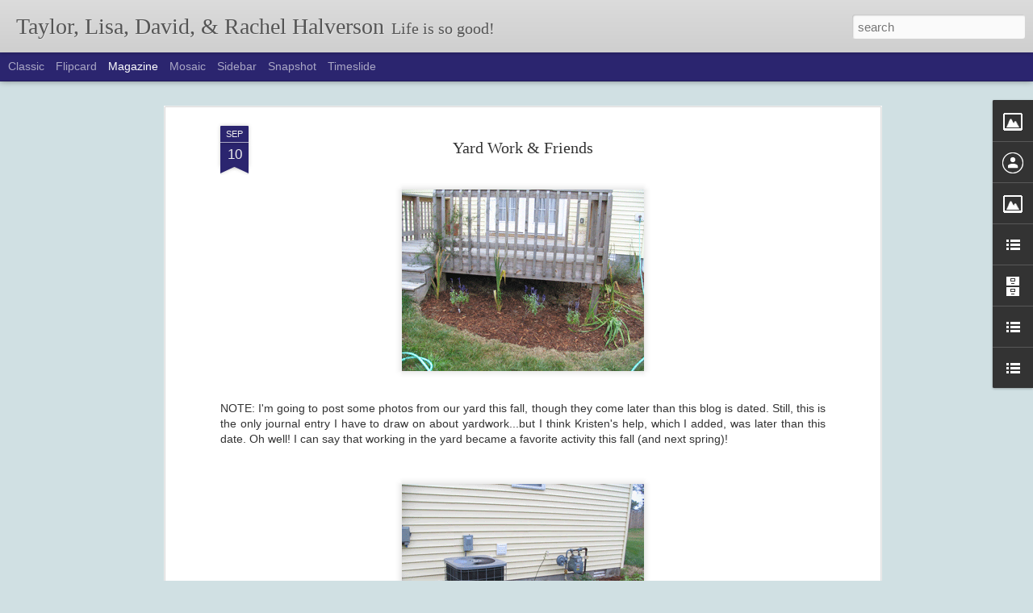

--- FILE ---
content_type: text/javascript; charset=UTF-8
request_url: http://www.taylorandlisa.com/?v=0&action=initial&widgetId=Profile1&responseType=js&xssi_token=AOuZoY7Y5j25rLK5G0G2v9GrR1-uS5qMFw%3A1769478051721
body_size: 359
content:
try {
_WidgetManager._HandleControllerResult('Profile1', 'initial',{'title': 'Taylor \x26 Lisa', 'team': true, 'authors': [{'userUrl': 'https://www.blogger.com/profile/09230956320791735877', 'display-name': 'Lisa Rampton Halverson', 'profileLogo': '//www.blogger.com/img/logo-16.png'}, {'userUrl': 'https://www.blogger.com/profile/02925231001799175664', 'display-name': 'Taylor Halverson', 'profileLogo': '//www.blogger.com/img/logo-16.png'}], 'viewProfileMsg': 'View my complete profile', 'isDisplayable': true});
} catch (e) {
  if (typeof log != 'undefined') {
    log('HandleControllerResult failed: ' + e);
  }
}


--- FILE ---
content_type: text/javascript; charset=UTF-8
request_url: http://www.taylorandlisa.com/?v=0&action=initial&widgetId=BlogArchive1&responseType=js&xssi_token=AOuZoY7Y5j25rLK5G0G2v9GrR1-uS5qMFw%3A1769478051721
body_size: 2265
content:
try {
_WidgetManager._HandleControllerResult('BlogArchive1', 'initial',{'url': 'http://www.taylorandlisa.com/search?updated-min\x3d1969-12-31T16:00:00-08:00\x26updated-max\x3d292278994-08-17T07:12:55Z\x26max-results\x3d50', 'name': 'All Posts', 'expclass': 'expanded', 'toggleId': 'ALL-0', 'post-count': 1114, 'data': [{'url': 'http://www.taylorandlisa.com/2017/', 'name': '2017', 'expclass': 'expanded', 'toggleId': 'YEARLY-1483257600000', 'post-count': 4, 'data': [{'url': 'http://www.taylorandlisa.com/2017/09/', 'name': 'September', 'expclass': 'expanded', 'toggleId': 'MONTHLY-1504249200000', 'post-count': 3, 'posts': [{'title': 'Annual Autumn Letter: 2017', 'url': 'http://www.taylorandlisa.com/2017/09/annual-autumn-letter-2017.html'}, {'title': 'On My Mind: World Refugee Crisis', 'url': 'http://www.taylorandlisa.com/2017/09/on-my-mind-world-refugee-crisis.html'}, {'title': 'On My Mind: Wonder by R. J. Palacio', 'url': 'http://www.taylorandlisa.com/2017/09/on-my-mind-wonder-by-r-j-palacio.html'}]}, {'url': 'http://www.taylorandlisa.com/2017/02/', 'name': 'February', 'expclass': 'collapsed', 'toggleId': 'MONTHLY-1485936000000', 'post-count': 1}]}, {'url': 'http://www.taylorandlisa.com/2016/', 'name': '2016', 'expclass': 'collapsed', 'toggleId': 'YEARLY-1451635200000', 'post-count': 10, 'data': [{'url': 'http://www.taylorandlisa.com/2016/07/', 'name': 'July', 'expclass': 'collapsed', 'toggleId': 'MONTHLY-1467356400000', 'post-count': 1}, {'url': 'http://www.taylorandlisa.com/2016/04/', 'name': 'April', 'expclass': 'collapsed', 'toggleId': 'MONTHLY-1459494000000', 'post-count': 1}, {'url': 'http://www.taylorandlisa.com/2016/03/', 'name': 'March', 'expclass': 'collapsed', 'toggleId': 'MONTHLY-1456819200000', 'post-count': 2}, {'url': 'http://www.taylorandlisa.com/2016/01/', 'name': 'January', 'expclass': 'collapsed', 'toggleId': 'MONTHLY-1451635200000', 'post-count': 6}]}, {'url': 'http://www.taylorandlisa.com/2015/', 'name': '2015', 'expclass': 'collapsed', 'toggleId': 'YEARLY-1420099200000', 'post-count': 22, 'data': [{'url': 'http://www.taylorandlisa.com/2015/12/', 'name': 'December', 'expclass': 'collapsed', 'toggleId': 'MONTHLY-1448956800000', 'post-count': 8}, {'url': 'http://www.taylorandlisa.com/2015/11/', 'name': 'November', 'expclass': 'collapsed', 'toggleId': 'MONTHLY-1446361200000', 'post-count': 6}, {'url': 'http://www.taylorandlisa.com/2015/10/', 'name': 'October', 'expclass': 'collapsed', 'toggleId': 'MONTHLY-1443682800000', 'post-count': 3}, {'url': 'http://www.taylorandlisa.com/2015/07/', 'name': 'July', 'expclass': 'collapsed', 'toggleId': 'MONTHLY-1435734000000', 'post-count': 2}, {'url': 'http://www.taylorandlisa.com/2015/06/', 'name': 'June', 'expclass': 'collapsed', 'toggleId': 'MONTHLY-1433142000000', 'post-count': 1}, {'url': 'http://www.taylorandlisa.com/2015/03/', 'name': 'March', 'expclass': 'collapsed', 'toggleId': 'MONTHLY-1425196800000', 'post-count': 2}]}, {'url': 'http://www.taylorandlisa.com/2014/', 'name': '2014', 'expclass': 'collapsed', 'toggleId': 'YEARLY-1388563200000', 'post-count': 140, 'data': [{'url': 'http://www.taylorandlisa.com/2014/12/', 'name': 'December', 'expclass': 'collapsed', 'toggleId': 'MONTHLY-1417420800000', 'post-count': 1}, {'url': 'http://www.taylorandlisa.com/2014/11/', 'name': 'November', 'expclass': 'collapsed', 'toggleId': 'MONTHLY-1414825200000', 'post-count': 16}, {'url': 'http://www.taylorandlisa.com/2014/10/', 'name': 'October', 'expclass': 'collapsed', 'toggleId': 'MONTHLY-1412146800000', 'post-count': 22}, {'url': 'http://www.taylorandlisa.com/2014/09/', 'name': 'September', 'expclass': 'collapsed', 'toggleId': 'MONTHLY-1409554800000', 'post-count': 11}, {'url': 'http://www.taylorandlisa.com/2014/08/', 'name': 'August', 'expclass': 'collapsed', 'toggleId': 'MONTHLY-1406876400000', 'post-count': 13}, {'url': 'http://www.taylorandlisa.com/2014/07/', 'name': 'July', 'expclass': 'collapsed', 'toggleId': 'MONTHLY-1404198000000', 'post-count': 21}, {'url': 'http://www.taylorandlisa.com/2014/06/', 'name': 'June', 'expclass': 'collapsed', 'toggleId': 'MONTHLY-1401606000000', 'post-count': 14}, {'url': 'http://www.taylorandlisa.com/2014/05/', 'name': 'May', 'expclass': 'collapsed', 'toggleId': 'MONTHLY-1398927600000', 'post-count': 12}, {'url': 'http://www.taylorandlisa.com/2014/04/', 'name': 'April', 'expclass': 'collapsed', 'toggleId': 'MONTHLY-1396335600000', 'post-count': 12}, {'url': 'http://www.taylorandlisa.com/2014/03/', 'name': 'March', 'expclass': 'collapsed', 'toggleId': 'MONTHLY-1393660800000', 'post-count': 4}, {'url': 'http://www.taylorandlisa.com/2014/02/', 'name': 'February', 'expclass': 'collapsed', 'toggleId': 'MONTHLY-1391241600000', 'post-count': 8}, {'url': 'http://www.taylorandlisa.com/2014/01/', 'name': 'January', 'expclass': 'collapsed', 'toggleId': 'MONTHLY-1388563200000', 'post-count': 6}]}, {'url': 'http://www.taylorandlisa.com/2013/', 'name': '2013', 'expclass': 'collapsed', 'toggleId': 'YEARLY-1357027200000', 'post-count': 94, 'data': [{'url': 'http://www.taylorandlisa.com/2013/12/', 'name': 'December', 'expclass': 'collapsed', 'toggleId': 'MONTHLY-1385884800000', 'post-count': 9}, {'url': 'http://www.taylorandlisa.com/2013/11/', 'name': 'November', 'expclass': 'collapsed', 'toggleId': 'MONTHLY-1383289200000', 'post-count': 6}, {'url': 'http://www.taylorandlisa.com/2013/10/', 'name': 'October', 'expclass': 'collapsed', 'toggleId': 'MONTHLY-1380610800000', 'post-count': 13}, {'url': 'http://www.taylorandlisa.com/2013/09/', 'name': 'September', 'expclass': 'collapsed', 'toggleId': 'MONTHLY-1378018800000', 'post-count': 9}, {'url': 'http://www.taylorandlisa.com/2013/08/', 'name': 'August', 'expclass': 'collapsed', 'toggleId': 'MONTHLY-1375340400000', 'post-count': 5}, {'url': 'http://www.taylorandlisa.com/2013/07/', 'name': 'July', 'expclass': 'collapsed', 'toggleId': 'MONTHLY-1372662000000', 'post-count': 7}, {'url': 'http://www.taylorandlisa.com/2013/06/', 'name': 'June', 'expclass': 'collapsed', 'toggleId': 'MONTHLY-1370070000000', 'post-count': 13}, {'url': 'http://www.taylorandlisa.com/2013/05/', 'name': 'May', 'expclass': 'collapsed', 'toggleId': 'MONTHLY-1367391600000', 'post-count': 4}, {'url': 'http://www.taylorandlisa.com/2013/04/', 'name': 'April', 'expclass': 'collapsed', 'toggleId': 'MONTHLY-1364799600000', 'post-count': 8}, {'url': 'http://www.taylorandlisa.com/2013/03/', 'name': 'March', 'expclass': 'collapsed', 'toggleId': 'MONTHLY-1362124800000', 'post-count': 9}, {'url': 'http://www.taylorandlisa.com/2013/02/', 'name': 'February', 'expclass': 'collapsed', 'toggleId': 'MONTHLY-1359705600000', 'post-count': 5}, {'url': 'http://www.taylorandlisa.com/2013/01/', 'name': 'January', 'expclass': 'collapsed', 'toggleId': 'MONTHLY-1357027200000', 'post-count': 6}]}, {'url': 'http://www.taylorandlisa.com/2012/', 'name': '2012', 'expclass': 'collapsed', 'toggleId': 'YEARLY-1325404800000', 'post-count': 100, 'data': [{'url': 'http://www.taylorandlisa.com/2012/12/', 'name': 'December', 'expclass': 'collapsed', 'toggleId': 'MONTHLY-1354348800000', 'post-count': 11}, {'url': 'http://www.taylorandlisa.com/2012/11/', 'name': 'November', 'expclass': 'collapsed', 'toggleId': 'MONTHLY-1351753200000', 'post-count': 12}, {'url': 'http://www.taylorandlisa.com/2012/10/', 'name': 'October', 'expclass': 'collapsed', 'toggleId': 'MONTHLY-1349074800000', 'post-count': 9}, {'url': 'http://www.taylorandlisa.com/2012/09/', 'name': 'September', 'expclass': 'collapsed', 'toggleId': 'MONTHLY-1346482800000', 'post-count': 4}, {'url': 'http://www.taylorandlisa.com/2012/08/', 'name': 'August', 'expclass': 'collapsed', 'toggleId': 'MONTHLY-1343804400000', 'post-count': 6}, {'url': 'http://www.taylorandlisa.com/2012/07/', 'name': 'July', 'expclass': 'collapsed', 'toggleId': 'MONTHLY-1341126000000', 'post-count': 20}, {'url': 'http://www.taylorandlisa.com/2012/06/', 'name': 'June', 'expclass': 'collapsed', 'toggleId': 'MONTHLY-1338534000000', 'post-count': 10}, {'url': 'http://www.taylorandlisa.com/2012/05/', 'name': 'May', 'expclass': 'collapsed', 'toggleId': 'MONTHLY-1335855600000', 'post-count': 3}, {'url': 'http://www.taylorandlisa.com/2012/04/', 'name': 'April', 'expclass': 'collapsed', 'toggleId': 'MONTHLY-1333263600000', 'post-count': 9}, {'url': 'http://www.taylorandlisa.com/2012/03/', 'name': 'March', 'expclass': 'collapsed', 'toggleId': 'MONTHLY-1330588800000', 'post-count': 10}, {'url': 'http://www.taylorandlisa.com/2012/02/', 'name': 'February', 'expclass': 'collapsed', 'toggleId': 'MONTHLY-1328083200000', 'post-count': 4}, {'url': 'http://www.taylorandlisa.com/2012/01/', 'name': 'January', 'expclass': 'collapsed', 'toggleId': 'MONTHLY-1325404800000', 'post-count': 2}]}, {'url': 'http://www.taylorandlisa.com/2011/', 'name': '2011', 'expclass': 'collapsed', 'toggleId': 'YEARLY-1293868800000', 'post-count': 132, 'data': [{'url': 'http://www.taylorandlisa.com/2011/12/', 'name': 'December', 'expclass': 'collapsed', 'toggleId': 'MONTHLY-1322726400000', 'post-count': 1}, {'url': 'http://www.taylorandlisa.com/2011/11/', 'name': 'November', 'expclass': 'collapsed', 'toggleId': 'MONTHLY-1320130800000', 'post-count': 4}, {'url': 'http://www.taylorandlisa.com/2011/10/', 'name': 'October', 'expclass': 'collapsed', 'toggleId': 'MONTHLY-1317452400000', 'post-count': 24}, {'url': 'http://www.taylorandlisa.com/2011/09/', 'name': 'September', 'expclass': 'collapsed', 'toggleId': 'MONTHLY-1314860400000', 'post-count': 7}, {'url': 'http://www.taylorandlisa.com/2011/08/', 'name': 'August', 'expclass': 'collapsed', 'toggleId': 'MONTHLY-1312182000000', 'post-count': 14}, {'url': 'http://www.taylorandlisa.com/2011/07/', 'name': 'July', 'expclass': 'collapsed', 'toggleId': 'MONTHLY-1309503600000', 'post-count': 16}, {'url': 'http://www.taylorandlisa.com/2011/06/', 'name': 'June', 'expclass': 'collapsed', 'toggleId': 'MONTHLY-1306911600000', 'post-count': 10}, {'url': 'http://www.taylorandlisa.com/2011/05/', 'name': 'May', 'expclass': 'collapsed', 'toggleId': 'MONTHLY-1304233200000', 'post-count': 8}, {'url': 'http://www.taylorandlisa.com/2011/04/', 'name': 'April', 'expclass': 'collapsed', 'toggleId': 'MONTHLY-1301641200000', 'post-count': 11}, {'url': 'http://www.taylorandlisa.com/2011/03/', 'name': 'March', 'expclass': 'collapsed', 'toggleId': 'MONTHLY-1298966400000', 'post-count': 10}, {'url': 'http://www.taylorandlisa.com/2011/02/', 'name': 'February', 'expclass': 'collapsed', 'toggleId': 'MONTHLY-1296547200000', 'post-count': 9}, {'url': 'http://www.taylorandlisa.com/2011/01/', 'name': 'January', 'expclass': 'collapsed', 'toggleId': 'MONTHLY-1293868800000', 'post-count': 18}]}, {'url': 'http://www.taylorandlisa.com/2010/', 'name': '2010', 'expclass': 'collapsed', 'toggleId': 'YEARLY-1262332800000', 'post-count': 187, 'data': [{'url': 'http://www.taylorandlisa.com/2010/12/', 'name': 'December', 'expclass': 'collapsed', 'toggleId': 'MONTHLY-1291190400000', 'post-count': 13}, {'url': 'http://www.taylorandlisa.com/2010/11/', 'name': 'November', 'expclass': 'collapsed', 'toggleId': 'MONTHLY-1288594800000', 'post-count': 18}, {'url': 'http://www.taylorandlisa.com/2010/10/', 'name': 'October', 'expclass': 'collapsed', 'toggleId': 'MONTHLY-1285916400000', 'post-count': 31}, {'url': 'http://www.taylorandlisa.com/2010/09/', 'name': 'September', 'expclass': 'collapsed', 'toggleId': 'MONTHLY-1283324400000', 'post-count': 22}, {'url': 'http://www.taylorandlisa.com/2010/08/', 'name': 'August', 'expclass': 'collapsed', 'toggleId': 'MONTHLY-1280646000000', 'post-count': 13}, {'url': 'http://www.taylorandlisa.com/2010/07/', 'name': 'July', 'expclass': 'collapsed', 'toggleId': 'MONTHLY-1277967600000', 'post-count': 8}, {'url': 'http://www.taylorandlisa.com/2010/06/', 'name': 'June', 'expclass': 'collapsed', 'toggleId': 'MONTHLY-1275375600000', 'post-count': 13}, {'url': 'http://www.taylorandlisa.com/2010/05/', 'name': 'May', 'expclass': 'collapsed', 'toggleId': 'MONTHLY-1272697200000', 'post-count': 9}, {'url': 'http://www.taylorandlisa.com/2010/04/', 'name': 'April', 'expclass': 'collapsed', 'toggleId': 'MONTHLY-1270105200000', 'post-count': 8}, {'url': 'http://www.taylorandlisa.com/2010/03/', 'name': 'March', 'expclass': 'collapsed', 'toggleId': 'MONTHLY-1267430400000', 'post-count': 5}, {'url': 'http://www.taylorandlisa.com/2010/02/', 'name': 'February', 'expclass': 'collapsed', 'toggleId': 'MONTHLY-1265011200000', 'post-count': 5}, {'url': 'http://www.taylorandlisa.com/2010/01/', 'name': 'January', 'expclass': 'collapsed', 'toggleId': 'MONTHLY-1262332800000', 'post-count': 42}]}, {'url': 'http://www.taylorandlisa.com/2009/', 'name': '2009', 'expclass': 'collapsed', 'toggleId': 'YEARLY-1230796800000', 'post-count': 176, 'data': [{'url': 'http://www.taylorandlisa.com/2009/12/', 'name': 'December', 'expclass': 'collapsed', 'toggleId': 'MONTHLY-1259654400000', 'post-count': 7}, {'url': 'http://www.taylorandlisa.com/2009/11/', 'name': 'November', 'expclass': 'collapsed', 'toggleId': 'MONTHLY-1257058800000', 'post-count': 20}, {'url': 'http://www.taylorandlisa.com/2009/10/', 'name': 'October', 'expclass': 'collapsed', 'toggleId': 'MONTHLY-1254380400000', 'post-count': 24}, {'url': 'http://www.taylorandlisa.com/2009/09/', 'name': 'September', 'expclass': 'collapsed', 'toggleId': 'MONTHLY-1251788400000', 'post-count': 13}, {'url': 'http://www.taylorandlisa.com/2009/08/', 'name': 'August', 'expclass': 'collapsed', 'toggleId': 'MONTHLY-1249110000000', 'post-count': 17}, {'url': 'http://www.taylorandlisa.com/2009/07/', 'name': 'July', 'expclass': 'collapsed', 'toggleId': 'MONTHLY-1246431600000', 'post-count': 20}, {'url': 'http://www.taylorandlisa.com/2009/06/', 'name': 'June', 'expclass': 'collapsed', 'toggleId': 'MONTHLY-1243839600000', 'post-count': 15}, {'url': 'http://www.taylorandlisa.com/2009/05/', 'name': 'May', 'expclass': 'collapsed', 'toggleId': 'MONTHLY-1241161200000', 'post-count': 16}, {'url': 'http://www.taylorandlisa.com/2009/04/', 'name': 'April', 'expclass': 'collapsed', 'toggleId': 'MONTHLY-1238569200000', 'post-count': 10}, {'url': 'http://www.taylorandlisa.com/2009/03/', 'name': 'March', 'expclass': 'collapsed', 'toggleId': 'MONTHLY-1235894400000', 'post-count': 10}, {'url': 'http://www.taylorandlisa.com/2009/02/', 'name': 'February', 'expclass': 'collapsed', 'toggleId': 'MONTHLY-1233475200000', 'post-count': 7}, {'url': 'http://www.taylorandlisa.com/2009/01/', 'name': 'January', 'expclass': 'collapsed', 'toggleId': 'MONTHLY-1230796800000', 'post-count': 17}]}, {'url': 'http://www.taylorandlisa.com/2008/', 'name': '2008', 'expclass': 'collapsed', 'toggleId': 'YEARLY-1199174400000', 'post-count': 138, 'data': [{'url': 'http://www.taylorandlisa.com/2008/12/', 'name': 'December', 'expclass': 'collapsed', 'toggleId': 'MONTHLY-1228118400000', 'post-count': 17}, {'url': 'http://www.taylorandlisa.com/2008/11/', 'name': 'November', 'expclass': 'collapsed', 'toggleId': 'MONTHLY-1225522800000', 'post-count': 4}, {'url': 'http://www.taylorandlisa.com/2008/10/', 'name': 'October', 'expclass': 'collapsed', 'toggleId': 'MONTHLY-1222844400000', 'post-count': 6}, {'url': 'http://www.taylorandlisa.com/2008/09/', 'name': 'September', 'expclass': 'collapsed', 'toggleId': 'MONTHLY-1220252400000', 'post-count': 16}, {'url': 'http://www.taylorandlisa.com/2008/08/', 'name': 'August', 'expclass': 'collapsed', 'toggleId': 'MONTHLY-1217574000000', 'post-count': 15}, {'url': 'http://www.taylorandlisa.com/2008/07/', 'name': 'July', 'expclass': 'collapsed', 'toggleId': 'MONTHLY-1214895600000', 'post-count': 18}, {'url': 'http://www.taylorandlisa.com/2008/06/', 'name': 'June', 'expclass': 'collapsed', 'toggleId': 'MONTHLY-1212303600000', 'post-count': 9}, {'url': 'http://www.taylorandlisa.com/2008/05/', 'name': 'May', 'expclass': 'collapsed', 'toggleId': 'MONTHLY-1209625200000', 'post-count': 13}, {'url': 'http://www.taylorandlisa.com/2008/04/', 'name': 'April', 'expclass': 'collapsed', 'toggleId': 'MONTHLY-1207033200000', 'post-count': 7}, {'url': 'http://www.taylorandlisa.com/2008/03/', 'name': 'March', 'expclass': 'collapsed', 'toggleId': 'MONTHLY-1204358400000', 'post-count': 17}, {'url': 'http://www.taylorandlisa.com/2008/02/', 'name': 'February', 'expclass': 'collapsed', 'toggleId': 'MONTHLY-1201852800000', 'post-count': 8}, {'url': 'http://www.taylorandlisa.com/2008/01/', 'name': 'January', 'expclass': 'collapsed', 'toggleId': 'MONTHLY-1199174400000', 'post-count': 8}]}, {'url': 'http://www.taylorandlisa.com/2007/', 'name': '2007', 'expclass': 'collapsed', 'toggleId': 'YEARLY-1167638400000', 'post-count': 60, 'data': [{'url': 'http://www.taylorandlisa.com/2007/12/', 'name': 'December', 'expclass': 'collapsed', 'toggleId': 'MONTHLY-1196496000000', 'post-count': 12}, {'url': 'http://www.taylorandlisa.com/2007/11/', 'name': 'November', 'expclass': 'collapsed', 'toggleId': 'MONTHLY-1193900400000', 'post-count': 11}, {'url': 'http://www.taylorandlisa.com/2007/10/', 'name': 'October', 'expclass': 'collapsed', 'toggleId': 'MONTHLY-1191222000000', 'post-count': 7}, {'url': 'http://www.taylorandlisa.com/2007/09/', 'name': 'September', 'expclass': 'collapsed', 'toggleId': 'MONTHLY-1188630000000', 'post-count': 10}, {'url': 'http://www.taylorandlisa.com/2007/08/', 'name': 'August', 'expclass': 'collapsed', 'toggleId': 'MONTHLY-1185951600000', 'post-count': 7}, {'url': 'http://www.taylorandlisa.com/2007/07/', 'name': 'July', 'expclass': 'collapsed', 'toggleId': 'MONTHLY-1183273200000', 'post-count': 8}, {'url': 'http://www.taylorandlisa.com/2007/06/', 'name': 'June', 'expclass': 'collapsed', 'toggleId': 'MONTHLY-1180681200000', 'post-count': 4}, {'url': 'http://www.taylorandlisa.com/2007/05/', 'name': 'May', 'expclass': 'collapsed', 'toggleId': 'MONTHLY-1178002800000', 'post-count': 1}]}, {'url': 'http://www.taylorandlisa.com/2006/', 'name': '2006', 'expclass': 'collapsed', 'toggleId': 'YEARLY-1136102400000', 'post-count': 10, 'data': [{'url': 'http://www.taylorandlisa.com/2006/08/', 'name': 'August', 'expclass': 'collapsed', 'toggleId': 'MONTHLY-1154415600000', 'post-count': 2}, {'url': 'http://www.taylorandlisa.com/2006/06/', 'name': 'June', 'expclass': 'collapsed', 'toggleId': 'MONTHLY-1149145200000', 'post-count': 2}, {'url': 'http://www.taylorandlisa.com/2006/05/', 'name': 'May', 'expclass': 'collapsed', 'toggleId': 'MONTHLY-1146466800000', 'post-count': 1}, {'url': 'http://www.taylorandlisa.com/2006/04/', 'name': 'April', 'expclass': 'collapsed', 'toggleId': 'MONTHLY-1143878400000', 'post-count': 1}, {'url': 'http://www.taylorandlisa.com/2006/02/', 'name': 'February', 'expclass': 'collapsed', 'toggleId': 'MONTHLY-1138780800000', 'post-count': 3}, {'url': 'http://www.taylorandlisa.com/2006/01/', 'name': 'January', 'expclass': 'collapsed', 'toggleId': 'MONTHLY-1136102400000', 'post-count': 1}]}, {'url': 'http://www.taylorandlisa.com/2005/', 'name': '2005', 'expclass': 'collapsed', 'toggleId': 'YEARLY-1104566400000', 'post-count': 19, 'data': [{'url': 'http://www.taylorandlisa.com/2005/12/', 'name': 'December', 'expclass': 'collapsed', 'toggleId': 'MONTHLY-1133424000000', 'post-count': 2}, {'url': 'http://www.taylorandlisa.com/2005/11/', 'name': 'November', 'expclass': 'collapsed', 'toggleId': 'MONTHLY-1130832000000', 'post-count': 1}, {'url': 'http://www.taylorandlisa.com/2005/09/', 'name': 'September', 'expclass': 'collapsed', 'toggleId': 'MONTHLY-1125558000000', 'post-count': 3}, {'url': 'http://www.taylorandlisa.com/2005/07/', 'name': 'July', 'expclass': 'collapsed', 'toggleId': 'MONTHLY-1120201200000', 'post-count': 1}, {'url': 'http://www.taylorandlisa.com/2005/03/', 'name': 'March', 'expclass': 'collapsed', 'toggleId': 'MONTHLY-1109664000000', 'post-count': 12}]}, {'url': 'http://www.taylorandlisa.com/2004/', 'name': '2004', 'expclass': 'collapsed', 'toggleId': 'YEARLY-1072944000000', 'post-count': 6, 'data': [{'url': 'http://www.taylorandlisa.com/2004/12/', 'name': 'December', 'expclass': 'collapsed', 'toggleId': 'MONTHLY-1101888000000', 'post-count': 1}, {'url': 'http://www.taylorandlisa.com/2004/08/', 'name': 'August', 'expclass': 'collapsed', 'toggleId': 'MONTHLY-1091343600000', 'post-count': 1}, {'url': 'http://www.taylorandlisa.com/2004/04/', 'name': 'April', 'expclass': 'collapsed', 'toggleId': 'MONTHLY-1080806400000', 'post-count': 1}, {'url': 'http://www.taylorandlisa.com/2004/03/', 'name': 'March', 'expclass': 'collapsed', 'toggleId': 'MONTHLY-1078128000000', 'post-count': 3}]}, {'url': 'http://www.taylorandlisa.com/2003/', 'name': '2003', 'expclass': 'collapsed', 'toggleId': 'YEARLY-1041408000000', 'post-count': 9, 'data': [{'url': 'http://www.taylorandlisa.com/2003/12/', 'name': 'December', 'expclass': 'collapsed', 'toggleId': 'MONTHLY-1070265600000', 'post-count': 1}, {'url': 'http://www.taylorandlisa.com/2003/07/', 'name': 'July', 'expclass': 'collapsed', 'toggleId': 'MONTHLY-1057042800000', 'post-count': 2}, {'url': 'http://www.taylorandlisa.com/2003/06/', 'name': 'June', 'expclass': 'collapsed', 'toggleId': 'MONTHLY-1054450800000', 'post-count': 4}, {'url': 'http://www.taylorandlisa.com/2003/04/', 'name': 'April', 'expclass': 'collapsed', 'toggleId': 'MONTHLY-1049184000000', 'post-count': 1}, {'url': 'http://www.taylorandlisa.com/2003/03/', 'name': 'March', 'expclass': 'collapsed', 'toggleId': 'MONTHLY-1046505600000', 'post-count': 1}]}, {'url': 'http://www.taylorandlisa.com/2002/', 'name': '2002', 'expclass': 'collapsed', 'toggleId': 'YEARLY-1009872000000', 'post-count': 7, 'data': [{'url': 'http://www.taylorandlisa.com/2002/12/', 'name': 'December', 'expclass': 'collapsed', 'toggleId': 'MONTHLY-1038729600000', 'post-count': 2}, {'url': 'http://www.taylorandlisa.com/2002/11/', 'name': 'November', 'expclass': 'collapsed', 'toggleId': 'MONTHLY-1036137600000', 'post-count': 3}, {'url': 'http://www.taylorandlisa.com/2002/09/', 'name': 'September', 'expclass': 'collapsed', 'toggleId': 'MONTHLY-1030863600000', 'post-count': 1}, {'url': 'http://www.taylorandlisa.com/2002/08/', 'name': 'August', 'expclass': 'collapsed', 'toggleId': 'MONTHLY-1028185200000', 'post-count': 1}]}], 'toggleopen': 'MONTHLY-1504249200000', 'style': 'HIERARCHY', 'title': 'Blog Archive'});
} catch (e) {
  if (typeof log != 'undefined') {
    log('HandleControllerResult failed: ' + e);
  }
}


--- FILE ---
content_type: text/javascript; charset=UTF-8
request_url: http://www.taylorandlisa.com/?v=0&action=initial&widgetId=Image2&responseType=js&xssi_token=AOuZoY7Y5j25rLK5G0G2v9GrR1-uS5qMFw%3A1769478051721
body_size: 505
content:
try {
_WidgetManager._HandleControllerResult('Image2', 'initial',{'title': 'We Hope to Adopt Again!', 'width': 150, 'height': 127, 'sourceUrl': 'https://blogger.googleusercontent.com/img/b/R29vZ2xl/AVvXsEhMTgsmVVxo7GpYAI9LPtudrcd36pGhEANIHbBVLmyEoM1eMO0jArJsQM3AgN2RzLP6JomLn90ZK81Nak1kxpAwoGahp7jailvnwWO2sd9SSQdVuYMQ0vglnFcqRQxoDTCtYYbg1n5IWM4/s150/HelpUsAdoptAgain-multicolor-narr2.jpg', 'caption': 'Help us spread the word: add this button and its link to our adoption blog (adoption.taylorandlisa.com)!', 'link': 'http://adoption.taylorandlisa.com', 'shrinkToFit': false, 'sectionWidth': 150});
} catch (e) {
  if (typeof log != 'undefined') {
    log('HandleControllerResult failed: ' + e);
  }
}


--- FILE ---
content_type: text/javascript; charset=UTF-8
request_url: http://www.taylorandlisa.com/?v=0&action=initial&widgetId=Profile1&responseType=js&xssi_token=AOuZoY7Y5j25rLK5G0G2v9GrR1-uS5qMFw%3A1769478051721
body_size: 359
content:
try {
_WidgetManager._HandleControllerResult('Profile1', 'initial',{'title': 'Taylor \x26 Lisa', 'team': true, 'authors': [{'userUrl': 'https://www.blogger.com/profile/09230956320791735877', 'display-name': 'Lisa Rampton Halverson', 'profileLogo': '//www.blogger.com/img/logo-16.png'}, {'userUrl': 'https://www.blogger.com/profile/02925231001799175664', 'display-name': 'Taylor Halverson', 'profileLogo': '//www.blogger.com/img/logo-16.png'}], 'viewProfileMsg': 'View my complete profile', 'isDisplayable': true});
} catch (e) {
  if (typeof log != 'undefined') {
    log('HandleControllerResult failed: ' + e);
  }
}


--- FILE ---
content_type: text/javascript; charset=UTF-8
request_url: http://www.taylorandlisa.com/?v=0&action=initial&widgetId=Image2&responseType=js&xssi_token=AOuZoY7Y5j25rLK5G0G2v9GrR1-uS5qMFw%3A1769478051721
body_size: 505
content:
try {
_WidgetManager._HandleControllerResult('Image2', 'initial',{'title': 'We Hope to Adopt Again!', 'width': 150, 'height': 127, 'sourceUrl': 'https://blogger.googleusercontent.com/img/b/R29vZ2xl/AVvXsEhMTgsmVVxo7GpYAI9LPtudrcd36pGhEANIHbBVLmyEoM1eMO0jArJsQM3AgN2RzLP6JomLn90ZK81Nak1kxpAwoGahp7jailvnwWO2sd9SSQdVuYMQ0vglnFcqRQxoDTCtYYbg1n5IWM4/s150/HelpUsAdoptAgain-multicolor-narr2.jpg', 'caption': 'Help us spread the word: add this button and its link to our adoption blog (adoption.taylorandlisa.com)!', 'link': 'http://adoption.taylorandlisa.com', 'shrinkToFit': false, 'sectionWidth': 150});
} catch (e) {
  if (typeof log != 'undefined') {
    log('HandleControllerResult failed: ' + e);
  }
}
